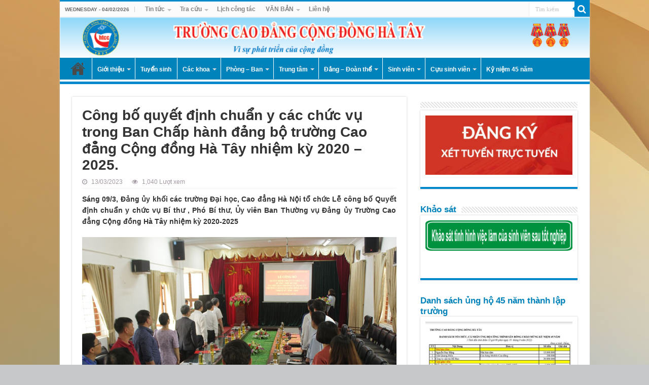

--- FILE ---
content_type: text/html; charset=UTF-8
request_url: https://htcc.edu.vn/quyet-dinh-chuan-y-cac-chuc-vu-ban-chap-hanh-dang-bo-2020-2025/
body_size: 16288
content:
<!DOCTYPE html>
<html lang="en-US" prefix="og: http://ogp.me/ns#">
<head>
<meta charset="UTF-8" />
<link rel="profile" href="http://gmpg.org/xfn/11" />
<link rel="pingback" href="" />
<title>Công bố quyết định chuẩn y các chức vụ trong Ban Chấp hành đảng bộ trường Cao đẳng Cộng đồng Hà Tây nhiệm kỳ 2020 &#8211; 2025. &#8211; Trường Cao đẳng Cộng đồng Hà Tây</title>
<meta name='robots' content='max-image-preview:large' />
<link rel='dns-prefetch' href='//fonts.googleapis.com' />
<link rel="alternate" type="application/rss+xml" title="Trường Cao đẳng Cộng đồng Hà Tây &raquo; Feed" href="https://htcc.edu.vn/feed/" />
<link rel="alternate" type="application/rss+xml" title="Trường Cao đẳng Cộng đồng Hà Tây &raquo; Comments Feed" href="https://htcc.edu.vn/comments/feed/" />
<link rel="alternate" type="application/rss+xml" title="Trường Cao đẳng Cộng đồng Hà Tây &raquo; Công bố quyết định chuẩn y các chức vụ trong Ban Chấp hành đảng bộ trường Cao đẳng Cộng đồng Hà Tây nhiệm kỳ 2020 &#8211; 2025. Comments Feed" href="https://htcc.edu.vn/quyet-dinh-chuan-y-cac-chuc-vu-ban-chap-hanh-dang-bo-2020-2025/feed/" />
<script type="text/javascript">
/* <![CDATA[ */
window._wpemojiSettings = {"baseUrl":"https:\/\/s.w.org\/images\/core\/emoji\/15.0.3\/72x72\/","ext":".png","svgUrl":"https:\/\/s.w.org\/images\/core\/emoji\/15.0.3\/svg\/","svgExt":".svg","source":{"concatemoji":"https:\/\/htcc.edu.vn\/wp-includes\/js\/wp-emoji-release.min.js"}};
/*! This file is auto-generated */
!function(i,n){var o,s,e;function c(e){try{var t={supportTests:e,timestamp:(new Date).valueOf()};sessionStorage.setItem(o,JSON.stringify(t))}catch(e){}}function p(e,t,n){e.clearRect(0,0,e.canvas.width,e.canvas.height),e.fillText(t,0,0);var t=new Uint32Array(e.getImageData(0,0,e.canvas.width,e.canvas.height).data),r=(e.clearRect(0,0,e.canvas.width,e.canvas.height),e.fillText(n,0,0),new Uint32Array(e.getImageData(0,0,e.canvas.width,e.canvas.height).data));return t.every(function(e,t){return e===r[t]})}function u(e,t,n){switch(t){case"flag":return n(e,"\ud83c\udff3\ufe0f\u200d\u26a7\ufe0f","\ud83c\udff3\ufe0f\u200b\u26a7\ufe0f")?!1:!n(e,"\ud83c\uddfa\ud83c\uddf3","\ud83c\uddfa\u200b\ud83c\uddf3")&&!n(e,"\ud83c\udff4\udb40\udc67\udb40\udc62\udb40\udc65\udb40\udc6e\udb40\udc67\udb40\udc7f","\ud83c\udff4\u200b\udb40\udc67\u200b\udb40\udc62\u200b\udb40\udc65\u200b\udb40\udc6e\u200b\udb40\udc67\u200b\udb40\udc7f");case"emoji":return!n(e,"\ud83d\udc26\u200d\u2b1b","\ud83d\udc26\u200b\u2b1b")}return!1}function f(e,t,n){var r="undefined"!=typeof WorkerGlobalScope&&self instanceof WorkerGlobalScope?new OffscreenCanvas(300,150):i.createElement("canvas"),a=r.getContext("2d",{willReadFrequently:!0}),o=(a.textBaseline="top",a.font="600 32px Arial",{});return e.forEach(function(e){o[e]=t(a,e,n)}),o}function t(e){var t=i.createElement("script");t.src=e,t.defer=!0,i.head.appendChild(t)}"undefined"!=typeof Promise&&(o="wpEmojiSettingsSupports",s=["flag","emoji"],n.supports={everything:!0,everythingExceptFlag:!0},e=new Promise(function(e){i.addEventListener("DOMContentLoaded",e,{once:!0})}),new Promise(function(t){var n=function(){try{var e=JSON.parse(sessionStorage.getItem(o));if("object"==typeof e&&"number"==typeof e.timestamp&&(new Date).valueOf()<e.timestamp+604800&&"object"==typeof e.supportTests)return e.supportTests}catch(e){}return null}();if(!n){if("undefined"!=typeof Worker&&"undefined"!=typeof OffscreenCanvas&&"undefined"!=typeof URL&&URL.createObjectURL&&"undefined"!=typeof Blob)try{var e="postMessage("+f.toString()+"("+[JSON.stringify(s),u.toString(),p.toString()].join(",")+"));",r=new Blob([e],{type:"text/javascript"}),a=new Worker(URL.createObjectURL(r),{name:"wpTestEmojiSupports"});return void(a.onmessage=function(e){c(n=e.data),a.terminate(),t(n)})}catch(e){}c(n=f(s,u,p))}t(n)}).then(function(e){for(var t in e)n.supports[t]=e[t],n.supports.everything=n.supports.everything&&n.supports[t],"flag"!==t&&(n.supports.everythingExceptFlag=n.supports.everythingExceptFlag&&n.supports[t]);n.supports.everythingExceptFlag=n.supports.everythingExceptFlag&&!n.supports.flag,n.DOMReady=!1,n.readyCallback=function(){n.DOMReady=!0}}).then(function(){return e}).then(function(){var e;n.supports.everything||(n.readyCallback(),(e=n.source||{}).concatemoji?t(e.concatemoji):e.wpemoji&&e.twemoji&&(t(e.twemoji),t(e.wpemoji)))}))}((window,document),window._wpemojiSettings);
/* ]]> */
</script>
<style id='wp-emoji-styles-inline-css' type='text/css'>

	img.wp-smiley, img.emoji {
		display: inline !important;
		border: none !important;
		box-shadow: none !important;
		height: 1em !important;
		width: 1em !important;
		margin: 0 0.07em !important;
		vertical-align: -0.1em !important;
		background: none !important;
		padding: 0 !important;
	}
</style>
<link rel='stylesheet' id='wp-block-library-css' href='https://htcc.edu.vn/wp-includes/css/dist/block-library/style.min.css' type='text/css' media='all' />
<style id='classic-theme-styles-inline-css' type='text/css'>
/*! This file is auto-generated */
.wp-block-button__link{color:#fff;background-color:#32373c;border-radius:9999px;box-shadow:none;text-decoration:none;padding:calc(.667em + 2px) calc(1.333em + 2px);font-size:1.125em}.wp-block-file__button{background:#32373c;color:#fff;text-decoration:none}
</style>
<style id='global-styles-inline-css' type='text/css'>
:root{--wp--preset--aspect-ratio--square: 1;--wp--preset--aspect-ratio--4-3: 4/3;--wp--preset--aspect-ratio--3-4: 3/4;--wp--preset--aspect-ratio--3-2: 3/2;--wp--preset--aspect-ratio--2-3: 2/3;--wp--preset--aspect-ratio--16-9: 16/9;--wp--preset--aspect-ratio--9-16: 9/16;--wp--preset--color--black: #000000;--wp--preset--color--cyan-bluish-gray: #abb8c3;--wp--preset--color--white: #ffffff;--wp--preset--color--pale-pink: #f78da7;--wp--preset--color--vivid-red: #cf2e2e;--wp--preset--color--luminous-vivid-orange: #ff6900;--wp--preset--color--luminous-vivid-amber: #fcb900;--wp--preset--color--light-green-cyan: #7bdcb5;--wp--preset--color--vivid-green-cyan: #00d084;--wp--preset--color--pale-cyan-blue: #8ed1fc;--wp--preset--color--vivid-cyan-blue: #0693e3;--wp--preset--color--vivid-purple: #9b51e0;--wp--preset--gradient--vivid-cyan-blue-to-vivid-purple: linear-gradient(135deg,rgba(6,147,227,1) 0%,rgb(155,81,224) 100%);--wp--preset--gradient--light-green-cyan-to-vivid-green-cyan: linear-gradient(135deg,rgb(122,220,180) 0%,rgb(0,208,130) 100%);--wp--preset--gradient--luminous-vivid-amber-to-luminous-vivid-orange: linear-gradient(135deg,rgba(252,185,0,1) 0%,rgba(255,105,0,1) 100%);--wp--preset--gradient--luminous-vivid-orange-to-vivid-red: linear-gradient(135deg,rgba(255,105,0,1) 0%,rgb(207,46,46) 100%);--wp--preset--gradient--very-light-gray-to-cyan-bluish-gray: linear-gradient(135deg,rgb(238,238,238) 0%,rgb(169,184,195) 100%);--wp--preset--gradient--cool-to-warm-spectrum: linear-gradient(135deg,rgb(74,234,220) 0%,rgb(151,120,209) 20%,rgb(207,42,186) 40%,rgb(238,44,130) 60%,rgb(251,105,98) 80%,rgb(254,248,76) 100%);--wp--preset--gradient--blush-light-purple: linear-gradient(135deg,rgb(255,206,236) 0%,rgb(152,150,240) 100%);--wp--preset--gradient--blush-bordeaux: linear-gradient(135deg,rgb(254,205,165) 0%,rgb(254,45,45) 50%,rgb(107,0,62) 100%);--wp--preset--gradient--luminous-dusk: linear-gradient(135deg,rgb(255,203,112) 0%,rgb(199,81,192) 50%,rgb(65,88,208) 100%);--wp--preset--gradient--pale-ocean: linear-gradient(135deg,rgb(255,245,203) 0%,rgb(182,227,212) 50%,rgb(51,167,181) 100%);--wp--preset--gradient--electric-grass: linear-gradient(135deg,rgb(202,248,128) 0%,rgb(113,206,126) 100%);--wp--preset--gradient--midnight: linear-gradient(135deg,rgb(2,3,129) 0%,rgb(40,116,252) 100%);--wp--preset--font-size--small: 13px;--wp--preset--font-size--medium: 20px;--wp--preset--font-size--large: 36px;--wp--preset--font-size--x-large: 42px;--wp--preset--spacing--20: 0.44rem;--wp--preset--spacing--30: 0.67rem;--wp--preset--spacing--40: 1rem;--wp--preset--spacing--50: 1.5rem;--wp--preset--spacing--60: 2.25rem;--wp--preset--spacing--70: 3.38rem;--wp--preset--spacing--80: 5.06rem;--wp--preset--shadow--natural: 6px 6px 9px rgba(0, 0, 0, 0.2);--wp--preset--shadow--deep: 12px 12px 50px rgba(0, 0, 0, 0.4);--wp--preset--shadow--sharp: 6px 6px 0px rgba(0, 0, 0, 0.2);--wp--preset--shadow--outlined: 6px 6px 0px -3px rgba(255, 255, 255, 1), 6px 6px rgba(0, 0, 0, 1);--wp--preset--shadow--crisp: 6px 6px 0px rgba(0, 0, 0, 1);}:where(.is-layout-flex){gap: 0.5em;}:where(.is-layout-grid){gap: 0.5em;}body .is-layout-flex{display: flex;}.is-layout-flex{flex-wrap: wrap;align-items: center;}.is-layout-flex > :is(*, div){margin: 0;}body .is-layout-grid{display: grid;}.is-layout-grid > :is(*, div){margin: 0;}:where(.wp-block-columns.is-layout-flex){gap: 2em;}:where(.wp-block-columns.is-layout-grid){gap: 2em;}:where(.wp-block-post-template.is-layout-flex){gap: 1.25em;}:where(.wp-block-post-template.is-layout-grid){gap: 1.25em;}.has-black-color{color: var(--wp--preset--color--black) !important;}.has-cyan-bluish-gray-color{color: var(--wp--preset--color--cyan-bluish-gray) !important;}.has-white-color{color: var(--wp--preset--color--white) !important;}.has-pale-pink-color{color: var(--wp--preset--color--pale-pink) !important;}.has-vivid-red-color{color: var(--wp--preset--color--vivid-red) !important;}.has-luminous-vivid-orange-color{color: var(--wp--preset--color--luminous-vivid-orange) !important;}.has-luminous-vivid-amber-color{color: var(--wp--preset--color--luminous-vivid-amber) !important;}.has-light-green-cyan-color{color: var(--wp--preset--color--light-green-cyan) !important;}.has-vivid-green-cyan-color{color: var(--wp--preset--color--vivid-green-cyan) !important;}.has-pale-cyan-blue-color{color: var(--wp--preset--color--pale-cyan-blue) !important;}.has-vivid-cyan-blue-color{color: var(--wp--preset--color--vivid-cyan-blue) !important;}.has-vivid-purple-color{color: var(--wp--preset--color--vivid-purple) !important;}.has-black-background-color{background-color: var(--wp--preset--color--black) !important;}.has-cyan-bluish-gray-background-color{background-color: var(--wp--preset--color--cyan-bluish-gray) !important;}.has-white-background-color{background-color: var(--wp--preset--color--white) !important;}.has-pale-pink-background-color{background-color: var(--wp--preset--color--pale-pink) !important;}.has-vivid-red-background-color{background-color: var(--wp--preset--color--vivid-red) !important;}.has-luminous-vivid-orange-background-color{background-color: var(--wp--preset--color--luminous-vivid-orange) !important;}.has-luminous-vivid-amber-background-color{background-color: var(--wp--preset--color--luminous-vivid-amber) !important;}.has-light-green-cyan-background-color{background-color: var(--wp--preset--color--light-green-cyan) !important;}.has-vivid-green-cyan-background-color{background-color: var(--wp--preset--color--vivid-green-cyan) !important;}.has-pale-cyan-blue-background-color{background-color: var(--wp--preset--color--pale-cyan-blue) !important;}.has-vivid-cyan-blue-background-color{background-color: var(--wp--preset--color--vivid-cyan-blue) !important;}.has-vivid-purple-background-color{background-color: var(--wp--preset--color--vivid-purple) !important;}.has-black-border-color{border-color: var(--wp--preset--color--black) !important;}.has-cyan-bluish-gray-border-color{border-color: var(--wp--preset--color--cyan-bluish-gray) !important;}.has-white-border-color{border-color: var(--wp--preset--color--white) !important;}.has-pale-pink-border-color{border-color: var(--wp--preset--color--pale-pink) !important;}.has-vivid-red-border-color{border-color: var(--wp--preset--color--vivid-red) !important;}.has-luminous-vivid-orange-border-color{border-color: var(--wp--preset--color--luminous-vivid-orange) !important;}.has-luminous-vivid-amber-border-color{border-color: var(--wp--preset--color--luminous-vivid-amber) !important;}.has-light-green-cyan-border-color{border-color: var(--wp--preset--color--light-green-cyan) !important;}.has-vivid-green-cyan-border-color{border-color: var(--wp--preset--color--vivid-green-cyan) !important;}.has-pale-cyan-blue-border-color{border-color: var(--wp--preset--color--pale-cyan-blue) !important;}.has-vivid-cyan-blue-border-color{border-color: var(--wp--preset--color--vivid-cyan-blue) !important;}.has-vivid-purple-border-color{border-color: var(--wp--preset--color--vivid-purple) !important;}.has-vivid-cyan-blue-to-vivid-purple-gradient-background{background: var(--wp--preset--gradient--vivid-cyan-blue-to-vivid-purple) !important;}.has-light-green-cyan-to-vivid-green-cyan-gradient-background{background: var(--wp--preset--gradient--light-green-cyan-to-vivid-green-cyan) !important;}.has-luminous-vivid-amber-to-luminous-vivid-orange-gradient-background{background: var(--wp--preset--gradient--luminous-vivid-amber-to-luminous-vivid-orange) !important;}.has-luminous-vivid-orange-to-vivid-red-gradient-background{background: var(--wp--preset--gradient--luminous-vivid-orange-to-vivid-red) !important;}.has-very-light-gray-to-cyan-bluish-gray-gradient-background{background: var(--wp--preset--gradient--very-light-gray-to-cyan-bluish-gray) !important;}.has-cool-to-warm-spectrum-gradient-background{background: var(--wp--preset--gradient--cool-to-warm-spectrum) !important;}.has-blush-light-purple-gradient-background{background: var(--wp--preset--gradient--blush-light-purple) !important;}.has-blush-bordeaux-gradient-background{background: var(--wp--preset--gradient--blush-bordeaux) !important;}.has-luminous-dusk-gradient-background{background: var(--wp--preset--gradient--luminous-dusk) !important;}.has-pale-ocean-gradient-background{background: var(--wp--preset--gradient--pale-ocean) !important;}.has-electric-grass-gradient-background{background: var(--wp--preset--gradient--electric-grass) !important;}.has-midnight-gradient-background{background: var(--wp--preset--gradient--midnight) !important;}.has-small-font-size{font-size: var(--wp--preset--font-size--small) !important;}.has-medium-font-size{font-size: var(--wp--preset--font-size--medium) !important;}.has-large-font-size{font-size: var(--wp--preset--font-size--large) !important;}.has-x-large-font-size{font-size: var(--wp--preset--font-size--x-large) !important;}
:where(.wp-block-post-template.is-layout-flex){gap: 1.25em;}:where(.wp-block-post-template.is-layout-grid){gap: 1.25em;}
:where(.wp-block-columns.is-layout-flex){gap: 2em;}:where(.wp-block-columns.is-layout-grid){gap: 2em;}
:root :where(.wp-block-pullquote){font-size: 1.5em;line-height: 1.6;}
</style>
<link rel='stylesheet' id='contact-form-7-css' href='https://htcc.edu.vn/wp-content/plugins/contact-form-7/includes/css/styles.css' type='text/css' media='all' />
<link rel='stylesheet' id='tie-style-css' href='https://htcc.edu.vn/wp-content/themes/sahifa/style.css' type='text/css' media='all' />
<link rel='stylesheet' id='tie-ilightbox-skin-css' href='https://htcc.edu.vn/wp-content/themes/sahifa/css/ilightbox/dark-skin/skin.css' type='text/css' media='all' />
<link rel='stylesheet' id='Droid+Sans-css' href='https://fonts.googleapis.com/css?family=Droid+Sans%3Aregular%2C700' type='text/css' media='all' />
<script type="text/javascript" src="https://htcc.edu.vn/wp-includes/js/jquery/jquery.min.js" id="jquery-core-js"></script>
<script type="text/javascript" src="https://htcc.edu.vn/wp-includes/js/jquery/jquery-migrate.min.js" id="jquery-migrate-js"></script>
<link rel="https://api.w.org/" href="https://htcc.edu.vn/wp-json/" /><link rel="alternate" title="JSON" type="application/json" href="https://htcc.edu.vn/wp-json/wp/v2/posts/7146" /><link rel="EditURI" type="application/rsd+xml" title="RSD" href="https://htcc.edu.vn/xmlrpc.php?rsd" />
<meta name="generator" content="WordPress 6.6.4" />
<link rel="canonical" href="https://htcc.edu.vn/quyet-dinh-chuan-y-cac-chuc-vu-ban-chap-hanh-dang-bo-2020-2025/" />
<link rel='shortlink' href='https://htcc.edu.vn/?p=7146' />
<link rel="alternate" title="oEmbed (JSON)" type="application/json+oembed" href="https://htcc.edu.vn/wp-json/oembed/1.0/embed?url=https%3A%2F%2Fhtcc.edu.vn%2Fquyet-dinh-chuan-y-cac-chuc-vu-ban-chap-hanh-dang-bo-2020-2025%2F" />
<link rel="alternate" title="oEmbed (XML)" type="text/xml+oembed" href="https://htcc.edu.vn/wp-json/oembed/1.0/embed?url=https%3A%2F%2Fhtcc.edu.vn%2Fquyet-dinh-chuan-y-cac-chuc-vu-ban-chap-hanh-dang-bo-2020-2025%2F&#038;format=xml" />

<link rel="stylesheet" href="https://htcc.edu.vn/wp-content/plugins/count-per-day/counter.css" type="text/css" />
<link rel="shortcut icon" href="http://htcc.edu.vn/wp-content/uploads/2017/03/logotruong2.png" title="Favicon" />
<!--[if IE]>
<script type="text/javascript">jQuery(document).ready(function (){ jQuery(".menu-item").has("ul").children("a").attr("aria-haspopup", "true");});</script>
<![endif]-->
<!--[if lt IE 9]>
<script src="https://htcc.edu.vn/wp-content/themes/sahifa/js/html5.js"></script>
<script src="https://htcc.edu.vn/wp-content/themes/sahifa/js/selectivizr-min.js"></script>
<![endif]-->
<!--[if IE 9]>
<link rel="stylesheet" type="text/css" media="all" href="https://htcc.edu.vn/wp-content/themes/sahifa/css/ie9.css" />
<![endif]-->
<!--[if IE 8]>
<link rel="stylesheet" type="text/css" media="all" href="https://htcc.edu.vn/wp-content/themes/sahifa/css/ie8.css" />
<![endif]-->
<!--[if IE 7]>
<link rel="stylesheet" type="text/css" media="all" href="https://htcc.edu.vn/wp-content/themes/sahifa/css/ie7.css" />
<![endif]-->


<meta name="viewport" content="width=device-width, initial-scale=1.0" />
<link rel="apple-touch-icon-precomposed" href="http://htcc.edu.vn/wp-content/uploads/2017/03/logotruong2.png" />



<style type="text/css" media="screen">

body{
	font-family: Tahoma, Geneva, sans-serif;
	font-size : 14px;
}

.logo h1 a, .logo h2 a{
	font-family: Tahoma, Geneva, sans-serif;
}

.logo span{
	font-family: Tahoma, Geneva, sans-serif;
}

.top-nav, .top-nav ul li a {
	font-family: Tahoma, Geneva, sans-serif;
	font-weight: bold;
}

#main-nav, #main-nav ul li a{
	font-family: Tahoma, Geneva, sans-serif;
	color :#ffffff;
	font-size : 12px;
	font-weight: bold;
}

.breaking-news span.breaking-news-title{
	font-family: Tahoma, Geneva, sans-serif;
}

.page-title{
	font-family: Tahoma, Geneva, sans-serif;
}

.post-title{
	font-family: Tahoma, Geneva, sans-serif;
	font-weight: bold;
}

h2.post-box-title, h2.post-box-title a{
	font-family: Tahoma, Geneva, sans-serif;
}

h3.post-box-title, h3.post-box-title a{
	font-family: Tahoma, Geneva, sans-serif;
}

p.post-meta, p.post-meta a{
	font-family: Tahoma, Geneva, sans-serif;
	color :#a399a3;
}

body.single .entry, body.page .entry{
	font-family: Tahoma, Geneva, sans-serif;
}

blockquote p{
	font-family: Tahoma, Geneva, sans-serif;
}

.widget-top h4, .widget-top h4 a{
	font-family: Tahoma, Geneva, sans-serif;
	color :#0083bb;
	font-size : 17px;
	font-weight: 600;
	font-style: normal;
}

.footer-widget-top h4, .footer-widget-top h4 a{
	font-family: Tahoma, Geneva, sans-serif;
	color :#0083bb;
	font-size : 17px;
	font-weight: 600;
	font-style: normal;
}

#featured-posts .featured-title h2 a{
	font-family: Tahoma, Geneva, sans-serif;
}

.ei-title h2, .slider-caption h2 a, .content .slider-caption h2 a, .slider-caption h2, .content .slider-caption h2, .content .ei-title h2{
	font-family: Tahoma, Geneva, sans-serif;
}

.cat-box-title h2, .cat-box-title h2 a, .block-head h3, #respond h3, #comments-title, h2.review-box-header, .woocommerce-tabs .entry-content h2, .woocommerce .related.products h2, .entry .woocommerce h2, .woocommerce-billing-fields h3, .woocommerce-shipping-fields h3, #order_review_heading, #bbpress-forums fieldset.bbp-form legend, #buddypress .item-body h4, #buddypress #item-body h4{
	font-family: Tahoma, Geneva, sans-serif;
	color :#0083bb;
	font-size : 17px;
	font-weight: 600;
	font-style: normal;
}


::-moz-selection { background: #eb1eeb;}
::selection { background: #eb1eeb; }
#main-nav,
.cat-box-content,
#sidebar .widget-container,
.post-listing,
#commentform {
	border-bottom-color: #08c;
}

.search-block .search-button,
#topcontrol,
#main-nav ul li.current-menu-item a,
#main-nav ul li.current-menu-item a:hover,
#main-nav ul li.current_page_parent a,
#main-nav ul li.current_page_parent a:hover,
#main-nav ul li.current-menu-parent a,
#main-nav ul li.current-menu-parent a:hover,
#main-nav ul li.current-page-ancestor a,
#main-nav ul li.current-page-ancestor a:hover,
.pagination span.current,
.share-post span.share-text,
.flex-control-paging li a.flex-active,
.ei-slider-thumbs li.ei-slider-element,
.review-percentage .review-item span span,
.review-final-score,
.button,
a.button,
a.more-link,
#main-content input[type="submit"],
.form-submit #submit,
#login-form .login-button,
.widget-feedburner .feedburner-subscribe,
input[type="submit"],
#buddypress button,
#buddypress a.button,
#buddypress input[type=submit],
#buddypress input[type=reset],
#buddypress ul.button-nav li a,
#buddypress div.generic-button a,
#buddypress .comment-reply-link,
#buddypress div.item-list-tabs ul li a span,
#buddypress div.item-list-tabs ul li.selected a,
#buddypress div.item-list-tabs ul li.current a,
#buddypress #members-directory-form div.item-list-tabs ul li.selected span,
#members-list-options a.selected,
#groups-list-options a.selected,
body.dark-skin #buddypress div.item-list-tabs ul li a span,
body.dark-skin #buddypress div.item-list-tabs ul li.selected a,
body.dark-skin #buddypress div.item-list-tabs ul li.current a,
body.dark-skin #members-list-options a.selected,
body.dark-skin #groups-list-options a.selected,
.search-block-large .search-button,
#featured-posts .flex-next:hover,
#featured-posts .flex-prev:hover,
a.tie-cart span.shooping-count,
.woocommerce span.onsale,
.woocommerce-page span.onsale ,
.woocommerce .widget_price_filter .ui-slider .ui-slider-handle,
.woocommerce-page .widget_price_filter .ui-slider .ui-slider-handle,
#check-also-close,
a.post-slideshow-next,
a.post-slideshow-prev,
.widget_price_filter .ui-slider .ui-slider-handle,
.quantity .minus:hover,
.quantity .plus:hover,
.mejs-container .mejs-controls .mejs-time-rail .mejs-time-current,
#reading-position-indicator  {
	background-color:#08c;
}

::-webkit-scrollbar-thumb{
	background-color:#08c !important;
}

#theme-footer,
#theme-header,
.top-nav ul li.current-menu-item:before,
#main-nav .menu-sub-content ,
#main-nav ul ul,
#check-also-box {
	border-top-color: #08c;
}

.search-block:after {
	border-right-color:#08c;
}

body.rtl .search-block:after {
	border-left-color:#08c;
}

#main-nav ul > li.menu-item-has-children:hover > a:after,
#main-nav ul > li.mega-menu:hover > a:after {
	border-color:transparent transparent #08c;
}

.widget.timeline-posts li a:hover,
.widget.timeline-posts li a:hover span.tie-date {
	color: #08c;
}

.widget.timeline-posts li a:hover span.tie-date:before {
	background: #08c;
	border-color: #08c;
}

#order_review,
#order_review_heading {
	border-color: #08c;
}


body{
	background-color:#c7c8c9 !important; 
	background-image: url('http://htcc.edu.vn/wp-content/uploads/2017/05/galaxy-j7-prime-wallpaper.jpg') !important; 
			}
	#main-nav {
	background: #0083bb;
	box-shadow: inset -1px -5px 0px -1px #ffffff;
}

#main-nav ul ul, #main-nav ul li.mega-menu .mega-menu-block { background-color:#59b0ea !important;}

#main-nav ul li {
	border-color: #0083bb;
}

#main-nav ul ul li, #main-nav ul ul li:first-child {
	border-top-color: #0083bb;
}

#main-nav ul li .mega-menu-block ul.sub-menu {
	border-bottom-color: #0083bb;
}

#main-nav ul li a {
	border-left-color: #ffffff;
}

#main-nav ul ul li, #main-nav ul ul li:first-child {
	border-bottom-color: #ffffff;
}

</style>

<link rel="icon" href="https://htcc.edu.vn/wp-content/uploads/2017/03/cropped-logotruong2-32x32.png" sizes="32x32" />
<link rel="icon" href="https://htcc.edu.vn/wp-content/uploads/2017/03/cropped-logotruong2-192x192.png" sizes="192x192" />
<link rel="apple-touch-icon" href="https://htcc.edu.vn/wp-content/uploads/2017/03/cropped-logotruong2-180x180.png" />
<meta name="msapplication-TileImage" content="https://htcc.edu.vn/wp-content/uploads/2017/03/cropped-logotruong2-270x270.png" />
</head>

<body id="top" class="post-template-default single single-post postid-7146 single-format-standard lazy-enabled">

<div class="wrapper-outer">

	<div class="background-cover"></div>

	<aside id="slide-out">

			<div class="search-mobile">
			<form method="get" id="searchform-mobile" action="https://htcc.edu.vn/">
				<button class="search-button" type="submit" value="Tìm kiếm"><i class="fa fa-search"></i></button>
				<input type="text" id="s-mobile" name="s" title="Tìm kiếm" value="Tìm kiếm" onfocus="if (this.value == 'Tìm kiếm') {this.value = '';}" onblur="if (this.value == '') {this.value = 'Tìm kiếm';}"  />
			</form>
		</div><!-- .search-mobile /-->
	
	
		<div id="mobile-menu" ></div>
	</aside><!-- #slide-out /-->

		<div id="wrapper" class="boxed-all">
		<div class="inner-wrapper">

		<header id="theme-header" class="theme-header full-logo">
						<div id="top-nav" class="top-nav">
				<div class="container">

							<span class="today-date">Wednesday - 04/02/2026</span>
				<div class="top-menu"><ul id="menu-menu-phu" class="menu"><li id="menu-item-2601" class="menu-item menu-item-type-custom menu-item-object-custom menu-item-has-children menu-item-2601"><a href="http://htcc.edu.vn/category/tintucsukien/">Tin tức</a>
<ul class="sub-menu">
	<li id="menu-item-23" class="menu-item menu-item-type-taxonomy menu-item-object-category current-post-ancestor current-menu-parent current-post-parent menu-item-23"><a href="https://htcc.edu.vn/category/tintucsukien/">Tin tức &#8211; Sự kiện</a></li>
	<li id="menu-item-2602" class="menu-item menu-item-type-taxonomy menu-item-object-category menu-item-2602"><a href="https://htcc.edu.vn/category/nguoitotviectot/">Người tốt việc tốt</a></li>
</ul>
</li>
<li id="menu-item-24" class="menu-item menu-item-type-taxonomy menu-item-object-category menu-item-has-children menu-item-24"><a href="https://htcc.edu.vn/category/tracuu/">Tra cứu</a>
<ul class="sub-menu">
	<li id="menu-item-1042" class="menu-item menu-item-type-taxonomy menu-item-object-category menu-item-1042"><a href="https://htcc.edu.vn/category/tracuu/van-bang-chung-chi/">Văn bằng &#8211; Chứng chỉ</a></li>
	<li id="menu-item-1043" class="menu-item menu-item-type-taxonomy menu-item-object-category menu-item-1043"><a href="https://htcc.edu.vn/category/tracuu/ba-cong-khai/">Ba công khai</a></li>
</ul>
</li>
<li id="menu-item-97" class="menu-item menu-item-type-taxonomy menu-item-object-category menu-item-97"><a href="https://htcc.edu.vn/category/phongban/phong_tchc/lichcongtac_phongtchc/">Lịch công tác</a></li>
<li id="menu-item-1185" class="menu-item menu-item-type-taxonomy menu-item-object-category menu-item-has-children menu-item-1185"><a href="https://htcc.edu.vn/category/vanban/">VĂN BẢN</a>
<ul class="sub-menu">
	<li id="menu-item-1186" class="menu-item menu-item-type-taxonomy menu-item-object-category menu-item-1186"><a href="https://htcc.edu.vn/category/vanban/vanbanngoai/">Văn bản nhà nước</a></li>
	<li id="menu-item-1187" class="menu-item menu-item-type-taxonomy menu-item-object-category menu-item-1187"><a href="https://htcc.edu.vn/category/vanban/vanbanchung/">Văn bản nội bộ</a></li>
	<li id="menu-item-3936" class="menu-item menu-item-type-taxonomy menu-item-object-category menu-item-3936"><a href="https://htcc.edu.vn/category/vanban/cac-van-ban-dao-tao-chuyen-tiep/">Các văn bản đào tạo chuyển tiếp</a></li>
</ul>
</li>
<li id="menu-item-538" class="menu-item menu-item-type-post_type menu-item-object-page menu-item-538"><a href="https://htcc.edu.vn/lien-he/">Liên hệ</a></li>
</ul></div>
						<div class="search-block">
						<form method="get" id="searchform-header" action="https://htcc.edu.vn/">
							<button class="search-button" type="submit" value="Tìm kiếm"><i class="fa fa-search"></i></button>
							<input class="search-live" type="text" id="s-header" name="s" title="Tìm kiếm" value="Tìm kiếm" onfocus="if (this.value == 'Tìm kiếm') {this.value = '';}" onblur="if (this.value == '') {this.value = 'Tìm kiếm';}"  />
						</form>
					</div><!-- .search-block /-->
	
	
				</div><!-- .container /-->
			</div><!-- .top-menu /-->
			
		<div class="header-content">

					<a id="slide-out-open" class="slide-out-open" href="#"><span></span></a>
		
			<div class="logo">
			<h2>								<a title="Trường Cao đẳng Cộng đồng Hà Tây" href="https://htcc.edu.vn/">
					<img src="http://htcc.edu.vn/wp-content/uploads/2017/03/banner.png" alt="Trường Cao đẳng Cộng đồng Hà Tây"  /><strong>Trường Cao đẳng Cộng đồng Hà Tây Vì sự phát triển của cộng đồng</strong>
				</a>
			</h2>			</div><!-- .logo /-->
						<div class="clear"></div>

		</div>
													<nav id="main-nav" class="fixed-enabled">
				<div class="container">

				
					<div class="main-menu"><ul id="menu-menu-chinh" class="menu"><li id="menu-item-11" class="menu-item menu-item-type-custom menu-item-object-custom menu-item-home menu-item-11"><a href="http://htcc.edu.vn">Home</a></li>
<li id="menu-item-14" class="menu-item menu-item-type-taxonomy menu-item-object-category menu-item-has-children menu-item-14"><a href="https://htcc.edu.vn/category/gioithieu/">Giới thiệu</a>
<ul class="sub-menu menu-sub-content">
	<li id="menu-item-318" class="menu-item menu-item-type-post_type menu-item-object-page menu-item-318"><a href="https://htcc.edu.vn/lich-su-hinh-thanh-va-phat-trien/">Lịch sử hình thành và phát triển</a></li>
	<li id="menu-item-328" class="menu-item menu-item-type-post_type menu-item-object-page menu-item-328"><a href="https://htcc.edu.vn/ban-lanh-dao-nha-truong/">BAN LÃNH ĐẠO NHÀ TRƯỜNG</a></li>
</ul>
</li>
<li id="menu-item-412" class="menu-item menu-item-type-taxonomy menu-item-object-category menu-item-412"><a href="https://htcc.edu.vn/category/phongban/phong_ts/thongbaots_bants/">Tuyển sinh</a></li>
<li id="menu-item-12" class="menu-item menu-item-type-taxonomy menu-item-object-category menu-item-has-children menu-item-12"><a href="https://htcc.edu.vn/category/cackhoa/">Các khoa</a>
<ul class="sub-menu menu-sub-content">
	<li id="menu-item-2949" class="menu-item menu-item-type-post_type menu-item-object-page menu-item-2949"><a href="https://htcc.edu.vn/khoa-ky-thuat-nong-nghiep/">Khoa Kỹ thuật Nông nghiệp</a></li>
	<li id="menu-item-2948" class="menu-item menu-item-type-post_type menu-item-object-page menu-item-2948"><a href="https://htcc.edu.vn/khoa-ky-thuat-cong-nghiep/">Khoa Kỹ thuật Công nghiệp</a></li>
	<li id="menu-item-2947" class="menu-item menu-item-type-post_type menu-item-object-page menu-item-2947"><a href="https://htcc.edu.vn/khoa-kinh-te-quan-tri-kinh-doanh/">Khoa Kinh tế</a></li>
	<li id="menu-item-2946" class="menu-item menu-item-type-post_type menu-item-object-page menu-item-2946"><a href="https://htcc.edu.vn/khoa-khoa-hoc-co-ban/">Khoa Khoa học cơ bản &#8211; Giáo dục thường xuyên</a></li>
</ul>
</li>
<li id="menu-item-15" class="menu-item menu-item-type-taxonomy menu-item-object-category menu-item-has-children menu-item-15"><a href="https://htcc.edu.vn/category/phongban/">Phòng &#8211; Ban</a>
<ul class="sub-menu menu-sub-content">
	<li id="menu-item-5692" class="menu-item menu-item-type-post_type menu-item-object-page menu-item-5692"><a href="https://htcc.edu.vn/phong-quan-ly-dao-tao-cong-tac-hoc-sinh-sinh-vien/">Phòng Quản lý Đào tạo &#8211; Công tác Học sinh, Sinh viên</a></li>
	<li id="menu-item-72" class="menu-item menu-item-type-post_type menu-item-object-page menu-item-72"><a href="https://htcc.edu.vn/phong-to-chuc-hanh-chinh/">Phòng Tổ chức – Hành chính</a></li>
	<li id="menu-item-73" class="menu-item menu-item-type-post_type menu-item-object-page menu-item-73"><a href="https://htcc.edu.vn/phong-ke-toan-tai-chinh/">Phòng Kế toán – Tài chính</a></li>
	<li id="menu-item-74" class="menu-item menu-item-type-post_type menu-item-object-page menu-item-74"><a href="https://htcc.edu.vn/phong-quan-tri-vat-tu/">Phòng Đảm bảo cơ sở vật chất</a></li>
	<li id="menu-item-76" class="menu-item menu-item-type-post_type menu-item-object-page menu-item-76"><a href="https://htcc.edu.vn/phong-khao-thi-va-kiem-dinh-chat-luong-giao-duc/">Phòng Đảm bảo chất lượng giáo dục và Quản lý khoa học</a></li>
</ul>
</li>
<li id="menu-item-17" class="menu-item menu-item-type-taxonomy menu-item-object-category menu-item-has-children menu-item-17"><a href="https://htcc.edu.vn/category/trungtam/">Trung tâm</a>
<ul class="sub-menu menu-sub-content">
	<li id="menu-item-96" class="menu-item menu-item-type-post_type menu-item-object-page menu-item-96"><a href="https://htcc.edu.vn/trung-tam-tu-van-ho-tro-dao-tao-va-lien-ket-doanh-nghiep/">Trung tâm Đào tạo theo nhu cầu xã hội và Hợp tác doanh nghiệp</a></li>
	<li id="menu-item-95" class="menu-item menu-item-type-post_type menu-item-object-page menu-item-95"><a href="https://htcc.edu.vn/trung-tam-ung-dung-va-chuyen-giao-cong-nghe/">Trung tâm Ứng dụng và chuyển giao công nghệ</a></li>
</ul>
</li>
<li id="menu-item-20" class="menu-item menu-item-type-taxonomy menu-item-object-category current-post-ancestor menu-item-has-children menu-item-20"><a href="https://htcc.edu.vn/category/doanthe/">Đảng &#8211; Đoàn thể</a>
<ul class="sub-menu menu-sub-content">
	<li id="menu-item-410" class="menu-item menu-item-type-post_type menu-item-object-page menu-item-410"><a href="https://htcc.edu.vn/dang-bo/">Đảng bộ</a></li>
	<li id="menu-item-93" class="menu-item menu-item-type-post_type menu-item-object-page menu-item-93"><a href="https://htcc.edu.vn/cong-doan/">Công đoàn</a></li>
	<li id="menu-item-92" class="menu-item menu-item-type-post_type menu-item-object-page menu-item-92"><a href="https://htcc.edu.vn/doan-thanh-nien/">Đoàn Thanh niên</a></li>
	<li id="menu-item-91" class="menu-item menu-item-type-post_type menu-item-object-page menu-item-91"><a href="https://htcc.edu.vn/hoi-sinh-vien/">Hội sinh viên</a></li>
</ul>
</li>
<li id="menu-item-16" class="menu-item menu-item-type-taxonomy menu-item-object-category menu-item-has-children menu-item-16"><a href="https://htcc.edu.vn/category/sinhvien/">Sinh viên</a>
<ul class="sub-menu menu-sub-content">
	<li id="menu-item-99" class="menu-item menu-item-type-taxonomy menu-item-object-category menu-item-99"><a href="https://htcc.edu.vn/category/sinhvien/tintuc_sv/">Tin tức sinh viên</a></li>
	<li id="menu-item-98" class="menu-item menu-item-type-taxonomy menu-item-object-category menu-item-98"><a href="https://htcc.edu.vn/category/sinhvien/tkb_sinhvien/">Lịch học</a></li>
	<li id="menu-item-209" class="menu-item menu-item-type-taxonomy menu-item-object-category menu-item-209"><a href="https://htcc.edu.vn/category/sinhvien/tinvieclam/">Thông tin việc làm</a></li>
	<li id="menu-item-100" class="menu-item menu-item-type-taxonomy menu-item-object-category menu-item-100"><a href="https://htcc.edu.vn/category/sinhvien/tradiem_sinhvien/">Kết quả học tập</a></li>
	<li id="menu-item-104" class="menu-item menu-item-type-taxonomy menu-item-object-category menu-item-104"><a href="https://htcc.edu.vn/category/sinhvien/vanban_sinhvien/">Văn bản sinh viên</a></li>
</ul>
</li>
<li id="menu-item-103" class="menu-item menu-item-type-taxonomy menu-item-object-category menu-item-has-children menu-item-103"><a href="https://htcc.edu.vn/category/cuussv_sinhvien/">Cựu sinh viên</a>
<ul class="sub-menu menu-sub-content">
	<li id="menu-item-1184" class="menu-item menu-item-type-taxonomy menu-item-object-category menu-item-1184"><a href="https://htcc.edu.vn/category/cuussv_sinhvien/tincuusv/">Tin tức Cựu sinh viên</a></li>
	<li id="menu-item-106" class="menu-item menu-item-type-taxonomy menu-item-object-category menu-item-106"><a href="https://htcc.edu.vn/category/cuussv_sinhvien/thongdiepht/">Thông điệp của Hiệu trưởng</a></li>
	<li id="menu-item-101" class="menu-item menu-item-type-taxonomy menu-item-object-category menu-item-101"><a href="https://htcc.edu.vn/category/cuussv_sinhvien/cauchuyencsv/">Câu chuyện về Cựu sinh viên</a></li>
	<li id="menu-item-102" class="menu-item menu-item-type-taxonomy menu-item-object-category menu-item-102"><a href="https://htcc.edu.vn/category/cuussv_sinhvien/cuusv_tieubieu/">Cựu sinh viên tiêu biểu</a></li>
	<li id="menu-item-105" class="menu-item menu-item-type-taxonomy menu-item-object-category menu-item-105"><a href="https://htcc.edu.vn/category/cuussv_sinhvien/dangkycuusv/">Đăng ký thông tin cá nhân</a></li>
</ul>
</li>
<li id="menu-item-332" class="menu-item menu-item-type-post_type menu-item-object-page menu-item-332"><a href="https://htcc.edu.vn/ky-niem-40-nam/">Kỷ niệm 45 năm</a></li>
</ul></div>					
					
				</div>
			</nav><!-- .main-nav /-->
					</header><!-- #header /-->

	
	
	<div id="main-content" class="container">
	
	
	
	
	
	<div class="content">

		
		
		

		
		<article class="post-listing post-7146 post type-post status-publish format-standard has-post-thumbnail  category-tintucsukien category-tintuc_dang category-uncategorized" id="the-post">
			
			<div class="post-inner">

							<h1 class="name post-title entry-title"><span itemprop="name">Công bố quyết định chuẩn y các chức vụ trong Ban Chấp hành đảng bộ trường Cao đẳng Cộng đồng Hà Tây nhiệm kỳ 2020 &#8211; 2025.</span></h1>

						
<p class="post-meta">
	
		
	<span class="tie-date"><i class="fa fa-clock-o"></i>13/03/2023</span>	
	
<span class="post-views"><i class="fa fa-eye"></i>1,040 Lượt xem</span> </p>
<div class="clear"></div>
			
				<div class="entry">
					
					
					<p style="text-align: justify;"><strong>Sáng 09/3, Đảng ủy khối các trường Đại học, Cao đẳng Hà Nội tổ chức Lễ công bố Quyết định chuẩn y chức vụ Bí thư , Phó Bí thư, Ủy viên Ban Thường vụ Đảng ủy Trường Cao đẳng Cộng đồng Hà Tây nhiệm kỳ 2020-2025</strong></p>
<p style="text-align: justify;"><img fetchpriority="high" decoding="async" class="aligncenter size-full wp-image-7148" src="https://htcc.edu.vn/wp-content/uploads/2023/03/chuany1.jpg" alt="Quang cảnh buổi lễ" width="620" height="413" srcset="https://htcc.edu.vn/wp-content/uploads/2023/03/chuany1.jpg 620w, https://htcc.edu.vn/wp-content/uploads/2023/03/chuany1-300x200.jpg 300w" sizes="(max-width: 620px) 100vw, 620px" /></p>
<p style="text-align: justify;">Tham dự buổi lễ, về phía Đảng ủy khối các trường Đại học, Cao đẳng Hà Nội có đồng chí Nguyễn Thanh Sơn – Thành ủy viên – Bí thư Đảng ủy khối; đồng chí Nguyễn Đức Hiến – Chánh Văn phòng Đảng ủy khối; đồng chí Nguyễn Tiến Hòa – Phó trưởng Ban tổ chức Đảng ủy khối.</p>
<p style="text-align: justify;">Buổi lễ còn có sự hiện diện của TS Nguyễn Ngọc Xuân &#8211; Nguyên Bí thư Đảng ủy, nguyên Hiệu trưởng Nhà trường.</p>
<p style="text-align: justify;">Về phía Trường Cao đẳng Cộng đồng Hà Tây có đồng chí Nguyễn Doãn Tiến, Phó Bí thư Đảng ủy, Phó Hiệu trưởng; đồng chí Hoàng Đức Huế, UVBT, Phó Hiệu trưởng phụ trách cùng các đồng chí trong Đảng ủy, Chi ủy các Chi bộ, lãnh đạo các đơn vị trong trường, Ban chấp hành các đoàn thể…</p>
<figure id="attachment_7149" aria-describedby="caption-attachment-7149" style="width: 620px" class="wp-caption aligncenter"><img decoding="async" class="size-full wp-image-7149" src="https://htcc.edu.vn/wp-content/uploads/2023/03/chuany2.jpg" alt="" width="620" height="413" srcset="https://htcc.edu.vn/wp-content/uploads/2023/03/chuany2.jpg 620w, https://htcc.edu.vn/wp-content/uploads/2023/03/chuany2-300x200.jpg 300w" sizes="(max-width: 620px) 100vw, 620px" /><figcaption id="caption-attachment-7149" class="wp-caption-text">Đồng chí Nguyễn Tiến Hòa, Phó trưởng ban Tổ chức Đảng ủy Khối công bố các Quyết định chuẩn y</figcaption></figure> <figure id="attachment_7150" aria-describedby="caption-attachment-7150" style="width: 620px" class="wp-caption aligncenter"><img decoding="async" class="size-full wp-image-7150" src="https://htcc.edu.vn/wp-content/uploads/2023/03/chuany3.jpg" alt="" width="620" height="413" srcset="https://htcc.edu.vn/wp-content/uploads/2023/03/chuany3.jpg 620w, https://htcc.edu.vn/wp-content/uploads/2023/03/chuany3-300x200.jpg 300w" sizes="(max-width: 620px) 100vw, 620px" /><figcaption id="caption-attachment-7150" class="wp-caption-text">Đồng chí Nguyễn Thanh Sơn, Thành ủy viên- Bí thư Đảng ủy Khối trao quyết định chuẩn y chức vụ Bí Đảng ủy cho đồng chí Nguyễn Doãn Tiến.</figcaption></figure> <figure id="attachment_7151" aria-describedby="caption-attachment-7151" style="width: 620px" class="wp-caption aligncenter"><img loading="lazy" decoding="async" class="size-full wp-image-7151" src="https://htcc.edu.vn/wp-content/uploads/2023/03/chuany4.jpg" alt="" width="620" height="413" srcset="https://htcc.edu.vn/wp-content/uploads/2023/03/chuany4.jpg 620w, https://htcc.edu.vn/wp-content/uploads/2023/03/chuany4-300x200.jpg 300w" sizes="(max-width: 620px) 100vw, 620px" /><figcaption id="caption-attachment-7151" class="wp-caption-text">Đồng chí Nguyễn Thanh Sơn, Thành ủy viên- Bí thư Đảng ủy Khối trao quyết định chuẩn y chức vụ Phó Bí Đảng ủy cho đồng chí Hoàng Đức Huế.</figcaption></figure> <figure id="attachment_7152" aria-describedby="caption-attachment-7152" style="width: 620px" class="wp-caption aligncenter"><img loading="lazy" decoding="async" class="size-full wp-image-7152" src="https://htcc.edu.vn/wp-content/uploads/2023/03/chuany5.jpg" alt="" width="620" height="413" srcset="https://htcc.edu.vn/wp-content/uploads/2023/03/chuany5.jpg 620w, https://htcc.edu.vn/wp-content/uploads/2023/03/chuany5-300x200.jpg 300w" sizes="(max-width: 620px) 100vw, 620px" /><figcaption id="caption-attachment-7152" class="wp-caption-text">Đồng chí Nguyễn Thanh Sơn, Thành ủy viên- Bí thư Đảng ủy Khối trao quyết định chuẩn y chức vụ Ủy viên Ban thường vụ Đảng ủy cho đồng chí Đỗ Xuân Bình.</figcaption></figure> <figure id="attachment_7153" aria-describedby="caption-attachment-7153" style="width: 620px" class="wp-caption aligncenter"><img loading="lazy" decoding="async" class="size-full wp-image-7153" src="https://htcc.edu.vn/wp-content/uploads/2023/03/chuany6.jpg" alt="" width="620" height="413" srcset="https://htcc.edu.vn/wp-content/uploads/2023/03/chuany6.jpg 620w, https://htcc.edu.vn/wp-content/uploads/2023/03/chuany6-300x200.jpg 300w" sizes="(max-width: 620px) 100vw, 620px" /><figcaption id="caption-attachment-7153" class="wp-caption-text">Đồng chí Nguyễn Thanh Sơn, Thành ủy viên- Bí thư Đảng ủy Khối tặng hoa chức mừng các đồng chí mới được bổ nhiệm.</figcaption></figure>
<p style="text-align: justify;">Phát biểu tại buổi lễ, đồng chí Nguyễn Thanh Sơn, Thành ủy viên &#8211; Bí thư Đảng ủy khối các trường Đại học, Cao đẳng Hà Nội đánh giá cao quá trình chuẩn bị nhân sự và bày tỏ tin tưởng vào năng lực của các đồng chí mới được bổ nhiệm. Mong muốn tập thể lãnh đạo đảng bộ tiếp tục phát huy tinh thần đoàn kết, sáng tạo, tiếp tục đưa nhà trường vượt qua khó khăn, thách thức để ngày càng phát triển hơn.</p>
<p style="text-align: justify;">Nhân dịp này, Bí thư Đảng ủy khối các trường Đại học, Cao đẳng Hà Nội cũng gửi lời tri ân tới TS Nguyễn Ngọc Xuân &#8211; Nguyên Bí thư Đảng ủy, nguyên Hiệu trưởng nhà trường vì những đóng góp trong công tác xây dựng Đảng nhiều năm qua.</p>
<figure id="attachment_7154" aria-describedby="caption-attachment-7154" style="width: 620px" class="wp-caption aligncenter"><img loading="lazy" decoding="async" class="size-full wp-image-7154" src="https://htcc.edu.vn/wp-content/uploads/2023/03/chuany7.jpg" alt="" width="620" height="502" srcset="https://htcc.edu.vn/wp-content/uploads/2023/03/chuany7.jpg 620w, https://htcc.edu.vn/wp-content/uploads/2023/03/chuany7-300x243.jpg 300w" sizes="(max-width: 620px) 100vw, 620px" /><figcaption id="caption-attachment-7154" class="wp-caption-text">Đồng chí Nguyễn Thanh Sơn, Thành ủy viên – Bí thư Đảng ủy khối các trường Đại học, Cao đẳng&nbsp;Hà Nội tặng hoa &nbsp;tri ân những đóng góp của TS Nguyễn Ngọc Xuân</figcaption></figure>
<p style="text-align: justify;">Đại diện cho các đồng chí mới được bổ nhiệm, đồng chí Nguyễn Doãn Tiến, Tân Bí thư Đảng ủy trường nhiệm kỳ 2020 &#8211; 2025 cảm ơn sự quan tâm sâu sát của Đảng ủy Khối dành cho nhà trường, khẳng định nhiệm vụ được giao vừa là vinh dự và cũng là trách nhiệm lớn, mong muốn nhận được sự ủng hộ của Cấp ủy, Ban Giám hiệu, tập thể đảng viên, cán bộ, viên chức, người lao động và học sinh, sinh viên nhà trường để hoàn thành xuất sắc các mục tiêu, nhiệm vụ đề ra.</p>
<figure id="attachment_7155" aria-describedby="caption-attachment-7155" style="width: 620px" class="wp-caption aligncenter"><img loading="lazy" decoding="async" class="size-full wp-image-7155" src="https://htcc.edu.vn/wp-content/uploads/2023/03/chuany8.jpg" alt="" width="620" height="413" srcset="https://htcc.edu.vn/wp-content/uploads/2023/03/chuany8.jpg 620w, https://htcc.edu.vn/wp-content/uploads/2023/03/chuany8-300x200.jpg 300w" sizes="(max-width: 620px) 100vw, 620px" /><figcaption id="caption-attachment-7155" class="wp-caption-text">Đồng chí Nguyễn Doãn Tiến, Tân Bí thư Đảng ủy nhiệm kỳ 2020 – 2025 phát biểu nhận nhiệm vụ</figcaption></figure>
<p><img loading="lazy" decoding="async" class="aligncenter size-full wp-image-7156" src="https://htcc.edu.vn/wp-content/uploads/2023/03/chuany9.jpg" alt="" width="620" height="413" srcset="https://htcc.edu.vn/wp-content/uploads/2023/03/chuany9.jpg 620w, https://htcc.edu.vn/wp-content/uploads/2023/03/chuany9-300x200.jpg 300w" sizes="(max-width: 620px) 100vw, 620px" /></p>
<p style="text-align: justify;">Dịp này, đồng chí Kim Ngọc Hưng, Bí thư Đoàn trường, Phó trưởng khoa Kỹ thuật nông nghiệp cũng được Ban Thường vụ Đảng ủy Khối các trường Đại học, Cao đẳng Hà Nội chỉ định Ủy viên Ban chấp hành Đảng bộ Trườg Cao đẳng Cộng đồng Hà Tây nhiệm kỳ 2020 &#8211; 2025./.</p>
<p style="text-align: right;"><em>Bài: Nguyễn Thanh Nga</em></p>
<p style="text-align: right;"><em>Ảnh: Hà Huy Đại</em></p>
<div class="ddict_btn" style="top: 3996px; left: 718.797px;"><img decoding="async" src="chrome-extension://bpggmmljdiliancllaapiggllnkbjocb/logo/48.png"></div>
<div class="ddict_btn" style="top: 4952px; left: 185.344px;"><img decoding="async" src="chrome-extension://bpggmmljdiliancllaapiggllnkbjocb/logo/48.png"></div>
					
									</div><!-- .entry /-->


								<div class="clear"></div>
			</div><!-- .post-inner -->

			<script type="application/ld+json">{"@context":"http:\/\/schema.org","@type":"NewsArticle","dateCreated":"2023-03-13T09:40:01+07:00","datePublished":"2023-03-13T09:40:01+07:00","dateModified":"2023-03-13T09:40:01+07:00","headline":"C\u00f4ng b\u1ed1 quy\u1ebft \u0111\u1ecbnh chu\u1ea9n y c\u00e1c ch\u1ee9c v\u1ee5 trong Ban Ch\u1ea5p h\u00e0nh \u0111\u1ea3ng b\u1ed9 tr\u01b0\u1eddng Cao \u0111\u1eb3ng C\u1ed9ng \u0111\u1ed3ng H\u00e0 T\u00e2y nhi\u1ec7m k\u1ef3 2020 &#8211; 2025.","name":"C\u00f4ng b\u1ed1 quy\u1ebft \u0111\u1ecbnh chu\u1ea9n y c\u00e1c ch\u1ee9c v\u1ee5 trong Ban Ch\u1ea5p h\u00e0nh \u0111\u1ea3ng b\u1ed9 tr\u01b0\u1eddng Cao \u0111\u1eb3ng C\u1ed9ng \u0111\u1ed3ng H\u00e0 T\u00e2y nhi\u1ec7m k\u1ef3 2020 &#8211; 2025.","keywords":[],"url":"https:\/\/htcc.edu.vn\/quyet-dinh-chuan-y-cac-chuc-vu-ban-chap-hanh-dang-bo-2020-2025\/","description":"S\u00e1ng 09\/3, \u0110\u1ea3ng \u1ee7y kh\u1ed1i c\u00e1c tr\u01b0\u1eddng \u0110\u1ea1i h\u1ecdc, Cao \u0111\u1eb3ng H\u00e0 N\u1ed9i t\u1ed5 ch\u1ee9c L\u1ec5 c\u00f4ng b\u1ed1 Quy\u1ebft \u0111\u1ecbnh chu\u1ea9n y ch\u1ee9c v\u1ee5 B\u00ed th\u01b0 , Ph\u00f3 B\u00ed th\u01b0, \u1ee6y vi\u00ean Ban Th\u01b0\u1eddng v\u1ee5 \u0110\u1ea3ng \u1ee7y Tr\u01b0\u1eddng Cao \u0111\u1eb3ng C\u1ed9ng \u0111\u1ed3ng H\u00e0 T\u00e2y nhi\u1ec7m k\u1ef3 2","copyrightYear":"2023","publisher":{"@id":"#Publisher","@type":"Organization","name":"Tr\u01b0\u1eddng Cao \u0111\u1eb3ng C\u1ed9ng \u0111\u1ed3ng H\u00e0 T\u00e2y","logo":{"@type":"ImageObject","url":"http:\/\/htcc.edu.vn\/wp-content\/uploads\/2017\/03\/banner.png"}},"sourceOrganization":{"@id":"#Publisher"},"copyrightHolder":{"@id":"#Publisher"},"mainEntityOfPage":{"@type":"WebPage","@id":"https:\/\/htcc.edu.vn\/quyet-dinh-chuan-y-cac-chuc-vu-ban-chap-hanh-dang-bo-2020-2025\/"},"author":{"@type":"Person","name":"Admin","url":"https:\/\/htcc.edu.vn\/author\/haihung\/"},"articleSection":"Tin t\u1ee9c - S\u1ef1 ki\u1ec7n,Tin t\u1ee9c \u0110\u1ea3ng b\u1ed9,Uncategorized","articleBody":"S\u00e1ng 09\/3, \u0110\u1ea3ng \u1ee7y kh\u1ed1i c\u00e1c tr\u01b0\u1eddng \u0110\u1ea1i h\u1ecdc, Cao \u0111\u1eb3ng H\u00e0 N\u1ed9i t\u1ed5 ch\u1ee9c L\u1ec5 c\u00f4ng b\u1ed1 Quy\u1ebft \u0111\u1ecbnh chu\u1ea9n y ch\u1ee9c v\u1ee5 B\u00ed th\u01b0 , Ph\u00f3 B\u00ed th\u01b0, \u1ee6y vi\u00ean Ban Th\u01b0\u1eddng v\u1ee5 \u0110\u1ea3ng \u1ee7y Tr\u01b0\u1eddng Cao \u0111\u1eb3ng C\u1ed9ng \u0111\u1ed3ng H\u00e0 T\u00e2y nhi\u1ec7m k\u1ef3 2020-2025\r\n\r\nTham d\u1ef1 bu\u1ed5i l\u1ec5, v\u1ec1 ph\u00eda \u0110\u1ea3ng \u1ee7y kh\u1ed1i c\u00e1c tr\u01b0\u1eddng \u0110\u1ea1i h\u1ecdc, Cao \u0111\u1eb3ng H\u00e0 N\u1ed9i c\u00f3 \u0111\u1ed3ng ch\u00ed Nguy\u1ec5n Thanh S\u01a1n \u2013 Th\u00e0nh \u1ee7y vi\u00ean \u2013 B\u00ed th\u01b0 \u0110\u1ea3ng \u1ee7y kh\u1ed1i; \u0111\u1ed3ng ch\u00ed Nguy\u1ec5n \u0110\u1ee9c Hi\u1ebfn \u2013 Ch\u00e1nh V\u0103n ph\u00f2ng \u0110\u1ea3ng \u1ee7y kh\u1ed1i; \u0111\u1ed3ng ch\u00ed Nguy\u1ec5n Ti\u1ebfn H\u00f2a \u2013 Ph\u00f3 tr\u01b0\u1edfng Ban t\u1ed5 ch\u1ee9c \u0110\u1ea3ng \u1ee7y kh\u1ed1i.\r\nBu\u1ed5i l\u1ec5 c\u00f2n c\u00f3 s\u1ef1 hi\u1ec7n di\u1ec7n c\u1ee7a TS Nguy\u1ec5n Ng\u1ecdc Xu\u00e2n - Nguy\u00ean B\u00ed th\u01b0 \u0110\u1ea3ng \u1ee7y, nguy\u00ean Hi\u1ec7u tr\u01b0\u1edfng Nh\u00e0 tr\u01b0\u1eddng.\r\nV\u1ec1 ph\u00eda Tr\u01b0\u1eddng Cao \u0111\u1eb3ng C\u1ed9ng \u0111\u1ed3ng H\u00e0 T\u00e2y c\u00f3 \u0111\u1ed3ng ch\u00ed Nguy\u1ec5n Do\u00e3n Ti\u1ebfn, Ph\u00f3 B\u00ed th\u01b0 \u0110\u1ea3ng \u1ee7y, Ph\u00f3 Hi\u1ec7u tr\u01b0\u1edfng; \u0111\u1ed3ng ch\u00ed Ho\u00e0ng \u0110\u1ee9c Hu\u1ebf, UVBT, Ph\u00f3 Hi\u1ec7u tr\u01b0\u1edfng ph\u1ee5 tr\u00e1ch c\u00f9ng c\u00e1c \u0111\u1ed3ng ch\u00ed trong \u0110\u1ea3ng \u1ee7y, Chi \u1ee7y c\u00e1c Chi b\u1ed9, l\u00e3nh \u0111\u1ea1o c\u00e1c \u0111\u01a1n v\u1ecb trong tr\u01b0\u1eddng, Ban ch\u1ea5p h\u00e0nh c\u00e1c \u0111o\u00e0n th\u1ec3\u2026\r\n\r\n    \r\n\r\nPh\u00e1t bi\u1ec3u t\u1ea1i bu\u1ed5i l\u1ec5, \u0111\u1ed3ng ch\u00ed Nguy\u1ec5n Thanh S\u01a1n, Th\u00e0nh \u1ee7y vi\u00ean - B\u00ed th\u01b0 \u0110\u1ea3ng \u1ee7y kh\u1ed1i c\u00e1c tr\u01b0\u1eddng \u0110\u1ea1i h\u1ecdc, Cao \u0111\u1eb3ng H\u00e0 N\u1ed9i \u0111\u00e1nh gi\u00e1 cao qu\u00e1 tr\u00ecnh chu\u1ea9n b\u1ecb nh\u00e2n s\u1ef1 v\u00e0 b\u00e0y t\u1ecf tin t\u01b0\u1edfng v\u00e0o n\u0103ng l\u1ef1c c\u1ee7a c\u00e1c \u0111\u1ed3ng ch\u00ed m\u1edbi \u0111\u01b0\u1ee3c b\u1ed5 nhi\u1ec7m. Mong mu\u1ed1n t\u1eadp th\u1ec3 l\u00e3nh \u0111\u1ea1o \u0111\u1ea3ng b\u1ed9 ti\u1ebfp t\u1ee5c ph\u00e1t huy tinh th\u1ea7n \u0111o\u00e0n k\u1ebft, s\u00e1ng t\u1ea1o, ti\u1ebfp t\u1ee5c \u0111\u01b0a nh\u00e0 tr\u01b0\u1eddng v\u01b0\u1ee3t qua kh\u00f3 kh\u0103n, th\u00e1ch th\u1ee9c \u0111\u1ec3 ng\u00e0y c\u00e0ng ph\u00e1t tri\u1ec3n h\u01a1n.\r\nNh\u00e2n d\u1ecbp n\u00e0y, B\u00ed th\u01b0 \u0110\u1ea3ng \u1ee7y kh\u1ed1i c\u00e1c tr\u01b0\u1eddng \u0110\u1ea1i h\u1ecdc, Cao \u0111\u1eb3ng H\u00e0 N\u1ed9i c\u0169ng g\u1eedi l\u1eddi tri \u00e2n t\u1edbi TS Nguy\u1ec5n Ng\u1ecdc Xu\u00e2n - Nguy\u00ean B\u00ed th\u01b0 \u0110\u1ea3ng \u1ee7y, nguy\u00ean Hi\u1ec7u tr\u01b0\u1edfng nh\u00e0 tr\u01b0\u1eddng v\u00ec nh\u1eefng \u0111\u00f3ng g\u00f3p trong c\u00f4ng t\u00e1c x\u00e2y d\u1ef1ng \u0110\u1ea3ng nhi\u1ec1u n\u0103m qua.\r\n\r\n\r\n\r\n\u0110\u1ea1i di\u1ec7n cho c\u00e1c \u0111\u1ed3ng ch\u00ed m\u1edbi \u0111\u01b0\u1ee3c b\u1ed5 nhi\u1ec7m, \u0111\u1ed3ng ch\u00ed Nguy\u1ec5n Do\u00e3n Ti\u1ebfn, T\u00e2n B\u00ed th\u01b0 \u0110\u1ea3ng \u1ee7y tr\u01b0\u1eddng nhi\u1ec7m k\u1ef3 2020 - 2025 c\u1ea3m \u01a1n s\u1ef1 quan t\u00e2m s\u00e2u s\u00e1t c\u1ee7a \u0110\u1ea3ng \u1ee7y Kh\u1ed1i d\u00e0nh cho nh\u00e0 tr\u01b0\u1eddng, kh\u1eb3ng \u0111\u1ecbnh nhi\u1ec7m v\u1ee5 \u0111\u01b0\u1ee3c giao v\u1eeba l\u00e0 vinh d\u1ef1 v\u00e0 c\u0169ng l\u00e0 tr\u00e1ch nhi\u1ec7m l\u1edbn, mong mu\u1ed1n nh\u1eadn \u0111\u01b0\u1ee3c s\u1ef1 \u1ee7ng h\u1ed9 c\u1ee7a C\u1ea5p \u1ee7y, Ban Gi\u00e1m hi\u1ec7u, t\u1eadp th\u1ec3 \u0111\u1ea3ng vi\u00ean, c\u00e1n b\u1ed9, vi\u00ean ch\u1ee9c, ng\u01b0\u1eddi lao \u0111\u1ed9ng v\u00e0 h\u1ecdc sinh, sinh vi\u00ean nh\u00e0 tr\u01b0\u1eddng \u0111\u1ec3 ho\u00e0n th\u00e0nh xu\u1ea5t s\u1eafc c\u00e1c m\u1ee5c ti\u00eau, nhi\u1ec7m v\u1ee5 \u0111\u1ec1 ra.\r\n\r\n\r\n\r\n\r\nD\u1ecbp n\u00e0y, \u0111\u1ed3ng ch\u00ed Kim Ng\u1ecdc H\u01b0ng, B\u00ed th\u01b0 \u0110o\u00e0n tr\u01b0\u1eddng, Ph\u00f3 tr\u01b0\u1edfng khoa K\u1ef9 thu\u1eadt n\u00f4ng nghi\u1ec7p c\u0169ng \u0111\u01b0\u1ee3c Ban Th\u01b0\u1eddng v\u1ee5 \u0110\u1ea3ng \u1ee7y Kh\u1ed1i c\u00e1c tr\u01b0\u1eddng \u0110\u1ea1i h\u1ecdc, Cao \u0111\u1eb3ng H\u00e0 N\u1ed9i ch\u1ec9 \u0111\u1ecbnh \u1ee6y vi\u00ean Ban ch\u1ea5p h\u00e0nh \u0110\u1ea3ng b\u1ed9 Tr\u01b0\u1eddg Cao \u0111\u1eb3ng C\u1ed9ng \u0111\u1ed3ng H\u00e0 T\u00e2y nhi\u1ec7m k\u1ef3 2020 - 2025.\/.\r\nB\u00e0i: Nguy\u1ec5n Thanh Nga\r\n\u1ea2nh: H\u00e0 Huy \u0110\u1ea1i\r\n\r\n","image":{"@type":"ImageObject","url":"https:\/\/htcc.edu.vn\/wp-content\/uploads\/2023\/03\/chuany9.jpg","width":696,"height":413}}</script>
		</article><!-- .post-listing -->
		

		
		

				<div class="post-navigation">
			<div class="post-previous"><a href="https://htcc.edu.vn/lich-cong-tac-tuan-tu-ngay-13-3-2023-den-ngay-19-3-2023/" rel="prev"><span>Bài sau</span> Lịch công tác tuần từ ngày 13/3/2023 đến ngày 19/3/2023</a></div>
			<div class="post-next"><a href="https://htcc.edu.vn/khai-mac-giai-bong-da-hoc-sinh-sinh-vien-nam-hoc-2022-2023/" rel="next"><span>Bài trước</span> KHAI MẠC GIẢI BÓNG ĐÁ HỌC SINH SINH VIÊN NĂM HỌC 2022-2023</a></div>
		</div><!-- .post-navigation -->
		
			<section id="related_posts">
		<div class="block-head">
			<h3>Bài viết liên quan</h3><div class="stripe-line"></div>
		</div>
		<div class="post-listing">
						<div class="related-item">
							
				<h3><a href="https://htcc.edu.vn/chi-bo-8-nang-cao-chat-luong-sinh-hoat-chuyen-de-gan-voi-nhiem-vu-chinh-tri-va-chuyen-mon-cua-don-vi/" rel="bookmark">Chi bộ 8 nâng cao chất lượng sinh hoạt chuyên đề gắn với nhiệm vụ chính trị và chuyên môn của đơn vị</a></h3>
				<p class="post-meta"><span class="tie-date"><i class="fa fa-clock-o"></i>02/02/2026</span></p>
			</div>
						<div class="related-item">
							
				<h3><a href="https://htcc.edu.vn/dang-bo-truong-cao-dang-cong-dong-ha-tay-to-chuc-hoi-nghi-tong-ket-cong-tac-xay-dung-dang-nam-2025-trien-khai-nhiem-vu-trong-tam-nam-2026-2/" rel="bookmark">ĐẢNG BỘ TRƯỜNG CAO ĐẲNG CỘNG ĐỒNG HÀ TÂY TỔ CHỨC HỘI NGHỊ TỔNG KẾT CÔNG TÁC XÂY DỰNG ĐẢNG NĂM 2025, TRIỂN KHAI NHIỆM VỤ TRỌNG TÂM NĂM 2026</a></h3>
				<p class="post-meta"><span class="tie-date"><i class="fa fa-clock-o"></i>28/01/2026</span></p>
			</div>
						<div class="related-item">
							
				<div class="post-thumbnail">
					<a href="https://htcc.edu.vn/truong-cao-dang-cong-dong-ha-tay-tham-du-hoi-nghi-tong-ket-nam-2025-va-trien-khai-phuong-huong-nam-2026-cua-hiep-hoi-cao-dang-cong-dong-viet-nam/">
						<img width="310" height="165" src="https://htcc.edu.vn/wp-content/uploads/2026/01/1-1-310x165.jpg" class="attachment-tie-medium size-tie-medium wp-post-image" alt="" decoding="async" loading="lazy" />						<span class="fa overlay-icon"></span>
					</a>
				</div><!-- post-thumbnail /-->
							
				<h3><a href="https://htcc.edu.vn/truong-cao-dang-cong-dong-ha-tay-tham-du-hoi-nghi-tong-ket-nam-2025-va-trien-khai-phuong-huong-nam-2026-cua-hiep-hoi-cao-dang-cong-dong-viet-nam/" rel="bookmark">TRƯỜNG CAO ĐẲNG CỘNG ĐỒNG HÀ TÂY THAM DỰ HỘI NGHỊ TỔNG KẾT NĂM 2025 VÀ TRIỂN KHAI PHƯƠNG HƯỚNG NĂM 2026 CỦA HIỆP HỘI CAO ĐẲNG CỘNG ĐỒNG VIỆT NAM</a></h3>
				<p class="post-meta"><span class="tie-date"><i class="fa fa-clock-o"></i>28/01/2026</span></p>
			</div>
						<div class="clear"></div>
		</div>
	</section>
	
		
		
				
<div id="comments">


<div class="clear"></div>


</div><!-- #comments -->

	</div><!-- .content -->
<aside id="sidebar">
	<div class="theiaStickySidebar">
<div id="custom_html-3" class="widget_text widget widget_custom_html"><div class="widget-top"><h4> </h4><div class="stripe-line"></div></div>
						<div class="widget-container"><div class="textwidget custom-html-widget"><p><a rel="nofollow" href="https://docs.google.com/forms/d/e/1FAIpQLSddqMsdCtotzCEN_EiBQ32t0vjGpKqm4xuD2hxNIx12hDBPkA/viewform"><img class=" wp-image-4361" src="https://htcc.edu.vn/wp-content/uploads/2021/03/dang-ky-xet-tuyen-truc-tuye.jpg" alt="" width="414" height="166"></a></p></div></div></div><!-- .widget /--><div id="custom_html-2" class="widget_text widget widget_custom_html"><div class="widget-top"><h4>Khảo sát</h4><div class="stripe-line"></div></div>
						<div class="widget-container"><div class="textwidget custom-html-widget"><p><a href="https://htcc.edu.vn/khao-sat-tinh-hinh-viec-lam-cua-nguoi-hoc/"><img src="http://htcc.edu.vn/wp-content/uploads/2017/04/khaosatsautotnghiep-300x63.png" alt="" width="300" height="63"></a></p>
<p>&nbsp;</p></div></div></div><!-- .widget /--><div id="custom_html-4" class="widget_text widget widget_custom_html"><div class="widget-top"><h4>Danh sách ủng hộ 45 năm thành lập trường</h4><div class="stripe-line"></div></div>
						<div class="widget-container"><div class="textwidget custom-html-widget"><p><a rel="nofollow noopener" href="https://drive.google.com/file/d/1KfGrLcANKuz_1W8BqRKd55dt6KLt2nRA/preview" target="_blank"><img class=" wp-image-4361" src="https://htcc.edu.vn/wp-content/uploads/2022/07/unghosb.jpg" alt="" width="414" height="166"></a></p></div></div></div><!-- .widget /--><div id="video-widget-4" class="widget video-widget"><div class="widget-top"><h4>Bài hát truyền thống</h4><div class="stripe-line"></div></div>
						<div class="widget-container"><iframe title="Dưới mái trường em dệt ước mơ" width="320" height="180" src="https://www.youtube.com/embed/5gErJqL317A?feature=oembed" frameborder="0" allow="accelerometer; autoplay; clipboard-write; encrypted-media; gyroscope; picture-in-picture; web-share" allowfullscreen></iframe></div></div><!-- .widget /--><div id="categort-posts-widget-2" class="widget categort-posts"><div class="widget-top"><h4>Lịch công tác		</h4><div class="stripe-line"></div></div>
						<div class="widget-container">				<ul>
							<li >
							<div class="post-thumbnail">
					<a href="https://htcc.edu.vn/lich-cong-tac-tuan-tu-ngay-02-02-2026-den-ngay-08-02-2026/" rel="bookmark"><img width="110" height="75" src="https://htcc.edu.vn/wp-content/uploads/2017/12/lichcongtac2018-110x75.jpg" class="attachment-tie-small size-tie-small wp-post-image" alt="" decoding="async" loading="lazy" /><span class="fa overlay-icon"></span></a>
				</div><!-- post-thumbnail /-->
						<h3><a href="https://htcc.edu.vn/lich-cong-tac-tuan-tu-ngay-02-02-2026-den-ngay-08-02-2026/">Lịch công tác tuần từ ngày 02/02/2026 đến ngày 08/02/2026</a></h3>
			 <span class="tie-date"><i class="fa fa-clock-o"></i>02/02/2026</span>		</li>
						</ul>
		<div class="clear"></div>
	</div></div><!-- .widget /-->
		<div id="recent-posts-2" class="widget widget_recent_entries">
		<div class="widget-top"><h4>Tin Mới</h4><div class="stripe-line"></div></div>
						<div class="widget-container">
		<ul>
											<li>
					<a href="https://htcc.edu.vn/lich-cong-tac-tuan-tu-ngay-02-02-2026-den-ngay-08-02-2026/">Lịch công tác tuần từ ngày 02/02/2026 đến ngày 08/02/2026</a>
									</li>
											<li>
					<a href="https://htcc.edu.vn/chi-bo-8-nang-cao-chat-luong-sinh-hoat-chuyen-de-gan-voi-nhiem-vu-chinh-tri-va-chuyen-mon-cua-don-vi/">Chi bộ 8 nâng cao chất lượng sinh hoạt chuyên đề gắn với nhiệm vụ chính trị và chuyên môn của đơn vị</a>
									</li>
											<li>
					<a href="https://htcc.edu.vn/guong-nguoi-tot-viec-tot-anh-pham-hai-hung-chuyen-vien-phong-dam-bao-co-so-vat-chat/">Gương Người Tốt Việc Tốt &#8211; Anh Phạm Hải Hưng, Chuyên Viên Phòng Đảm Bảo Cơ Sở Vật Chất</a>
									</li>
											<li>
					<a href="https://htcc.edu.vn/doan-thanh-nientruong-cao-dang-cong-dong-ha-tay-to-chuc-thanh-cong-hoi-nghi-tong-ket-cong-tac-doan-va-phong-trao-thanh-nien-nam-2025-phuong-huong-hoat-dong-nam-2026-2/">ĐOÀN THANH NIÊNTRƯỜNG CAO ĐẲNG CỘNG ĐỒNG HÀ TÂY TỔ CHỨC THÀNH CÔNG HỘI NGHỊ TỔNG KẾT CÔNG TÁC ĐOÀN VÀ PHONG TRÀO THANH NIÊN NĂM 2025, PHƯƠNG HƯỚNG HOẠT ĐỘNG NĂM 2026</a>
									</li>
											<li>
					<a href="https://htcc.edu.vn/dang-bo-truong-cao-dang-cong-dong-ha-tay-to-chuc-hoi-nghi-tong-ket-cong-tac-xay-dung-dang-nam-2025-trien-khai-nhiem-vu-trong-tam-nam-2026-2/">ĐẢNG BỘ TRƯỜNG CAO ĐẲNG CỘNG ĐỒNG HÀ TÂY TỔ CHỨC HỘI NGHỊ TỔNG KẾT CÔNG TÁC XÂY DỰNG ĐẢNG NĂM 2025, TRIỂN KHAI NHIỆM VỤ TRỌNG TÂM NĂM 2026</a>
									</li>
					</ul>

		</div></div><!-- .widget /--><div id="countperday_widget-2" class="widget widget_countperday_widget"><div class="widget-top"><h4>Số người truy cập</h4><div class="stripe-line"></div></div>
						<div class="widget-container"><ul class="cpd"><li class="cpd-l"><span id="cpd_number_getreadsall" class="cpd-r">1032046</span>Tổng:</li><li class="cpd-l"><span id="cpd_number_getreadstoday" class="cpd-r">140</span>Hôm nay:</li><li class="cpd-l"><span id="cpd_number_getreadsyesterday" class="cpd-r">1589</span>Hôm qua:</li><li class="cpd-l"><span id="cpd_number_getreadslastweek" class="cpd-r">6455</span>Tuần trước:</li><li class="cpd-l"><span id="cpd_number_getuseronline" class="cpd-r">2</span>Online:</li></ul></div></div><!-- .widget /-->	</div><!-- .theiaStickySidebar /-->
</aside><!-- #sidebar /-->	<div class="clear"></div>
</div><!-- .container /-->

<footer id="theme-footer">
	<div id="footer-widget-area" class="footer-4c">

			<div id="footer-first" class="footer-widgets-box">
			<div id="nav_menu-2" class="footer-widget widget_nav_menu"><div class="footer-widget-top"><h4>Phòng &#8211; Ban</h4></div>
						<div class="footer-widget-container"><div class="menu-menu-phong-ban-container"><ul id="menu-menu-phong-ban" class="menu"><li id="menu-item-193" class="menu-item menu-item-type-post_type menu-item-object-page menu-item-193"><a href="https://htcc.edu.vn/phong-quan-ly-dao-tao-cong-tac-hoc-sinh-sinh-vien/">Phòng Quản lý Đào tạo &#8211; Công tác Học sinh, Sinh viên</a></li>
<li id="menu-item-188" class="menu-item menu-item-type-post_type menu-item-object-page menu-item-188"><a href="https://htcc.edu.vn/phong-to-chuc-hanh-chinh/">Phòng Tổ chức – Hành chính</a></li>
<li id="menu-item-189" class="menu-item menu-item-type-post_type menu-item-object-page menu-item-189"><a href="https://htcc.edu.vn/phong-ke-toan-tai-chinh/">Phòng Kế toán – Tài chính</a></li>
<li id="menu-item-190" class="menu-item menu-item-type-post_type menu-item-object-page menu-item-190"><a href="https://htcc.edu.vn/phong-quan-tri-vat-tu/">Phòng Đảm bảo cơ sở vật chất</a></li>
<li id="menu-item-192" class="menu-item menu-item-type-post_type menu-item-object-page menu-item-192"><a href="https://htcc.edu.vn/phong-khao-thi-va-kiem-dinh-chat-luong-giao-duc/">Phòng Đảm bảo chất lượng giáo dục và Quản lý khoa học</a></li>
</ul></div></div></div><!-- .widget /-->		</div>
	
			<div id="footer-second" class="footer-widgets-box">
			<div id="nav_menu-3" class="footer-widget widget_nav_menu"><div class="footer-widget-top"><h4>Các khoa</h4></div>
						<div class="footer-widget-container"><div class="menu-khoa-container"><ul id="menu-khoa" class="menu"><li id="menu-item-195" class="menu-item menu-item-type-post_type menu-item-object-page menu-item-195"><a href="https://htcc.edu.vn/khoa-ky-thuat-nong-nghiep/">Khoa Kỹ thuật Nông nghiệp</a></li>
<li id="menu-item-2944" class="menu-item menu-item-type-post_type menu-item-object-page menu-item-2944"><a href="https://htcc.edu.vn/khoa-kinh-te-quan-tri-kinh-doanh/">Khoa Kinh tế</a></li>
<li id="menu-item-196" class="menu-item menu-item-type-post_type menu-item-object-page menu-item-196"><a href="https://htcc.edu.vn/khoa-ky-thuat-cong-nghiep/">Khoa Kỹ thuật Công nghiệp</a></li>
<li id="menu-item-199" class="menu-item menu-item-type-post_type menu-item-object-page menu-item-199"><a href="https://htcc.edu.vn/khoa-khoa-hoc-co-ban/">Khoa Khoa học cơ bản &#8211; Giáo dục thường xuyên</a></li>
</ul></div></div></div><!-- .widget /-->		</div><!-- #second .widget-area -->
	

			<div id="footer-third" class="footer-widgets-box">
			<div id="nav_menu-4" class="footer-widget widget_nav_menu"><div class="footer-widget-top"><h4>Trung tâm</h4></div>
						<div class="footer-widget-container"><div class="menu-trung-tam-container"><ul id="menu-trung-tam" class="menu"><li id="menu-item-203" class="menu-item menu-item-type-post_type menu-item-object-page menu-item-203"><a href="https://htcc.edu.vn/trung-tam-ung-dung-va-chuyen-giao-cong-nghe/">Trung tâm Ứng dụng và chuyển giao công nghệ</a></li>
<li id="menu-item-204" class="menu-item menu-item-type-post_type menu-item-object-page menu-item-204"><a href="https://htcc.edu.vn/trung-tam-tu-van-ho-tro-dao-tao-va-lien-ket-doanh-nghiep/">Trung tâm Đào tạo theo nhu cầu xã hội và Hợp tác doanh nghiệp</a></li>
</ul></div></div></div><!-- .widget /-->		</div><!-- #third .widget-area -->
	
			<div id="footer-fourth" class="footer-widgets-box">
			<div id="text-3" class="footer-widget widget_text"><div class="footer-widget-top"><h4>Bản đồ</h4></div>
						<div class="footer-widget-container">			<div class="textwidget"><p><iframe style="border: 0;" src="https://www.google.com/maps/embed?pb=!1m18!1m12!1m3!1d2975.779652039434!2d105.57844515606419!3d20.86318675533319!2m3!1f0!2f0!3f0!3m2!1i1024!2i768!4f13.1!3m3!1m2!1s0x313445765bb82fa7%3A0x8d0fed028550e692!2zVHLGsOG7nW5nIENhbyDEkeG6s25nIEPhu5luZyDEkeG7k25nIEjDoCBUw6J5!5e1!3m2!1svi!2s!4v1489249657012" width="100%" height="100%" frameborder="0" allowfullscreen="allowfullscreen"></iframe></p>
</div>
		</div></div><!-- .widget /-->		</div><!-- #fourth .widget-area -->
		
	</div><!-- #footer-widget-area -->
	<div class="clear"></div>
</footer><!-- .Footer /-->
				
<div class="clear"></div>
<div class="footer-bottom">
	<div class="container">
		<div class="alignright">
					</div>
				<div class="social-icons">
		
			</div>

		
		<div class="alignleft">
			<p style="text-align: left;"><strong>© TRƯỜNG CAO ĐẲNG CỘNG ĐỒNG HÀ TÂY</strong></p>
<div style="text-align: left;"><strong><span style="color: #ffffff;">Địa chỉ</span></strong><strong>:</strong> Thủy Xuân Tiên, Chương Mỹ, Hà Nội;</div>
<div style="text-align: left;"> <strong><span style="color: #ffffff;">Điện thoại/Fax</span>:</strong> 02433.840.126     <strong><span style="color: #ffffff;">Email</span>:</strong> hatay@htcc.edu.vn</div>		</div>
		<div class="clear"></div>
	</div><!-- .Container -->
</div><!-- .Footer bottom -->

</div><!-- .inner-Wrapper -->
</div><!-- #Wrapper -->
</div><!-- .Wrapper-outer -->
	<div id="topcontrol" class="fa fa-angle-up" title="Scroll To Top"></div>
<div id="fb-root"></div>
<script type="text/javascript" src="https://htcc.edu.vn/wp-includes/js/dist/hooks.min.js" id="wp-hooks-js"></script>
<script type="text/javascript" src="https://htcc.edu.vn/wp-includes/js/dist/i18n.min.js" id="wp-i18n-js"></script>
<script type="text/javascript" id="wp-i18n-js-after">
/* <![CDATA[ */
wp.i18n.setLocaleData( { 'text direction\u0004ltr': [ 'ltr' ] } );
/* ]]> */
</script>
<script type="text/javascript" src="https://htcc.edu.vn/wp-content/plugins/contact-form-7/includes/swv/js/index.js" id="swv-js"></script>
<script type="text/javascript" id="contact-form-7-js-before">
/* <![CDATA[ */
var wpcf7 = {
    "api": {
        "root": "https:\/\/htcc.edu.vn\/wp-json\/",
        "namespace": "contact-form-7\/v1"
    }
};
/* ]]> */
</script>
<script type="text/javascript" src="https://htcc.edu.vn/wp-content/plugins/contact-form-7/includes/js/index.js" id="contact-form-7-js"></script>
<script type="text/javascript" id="tie-scripts-js-extra">
/* <![CDATA[ */
var tie = {"mobile_menu_active":"true","mobile_menu_top":"true","lightbox_all":"","lightbox_gallery":"","woocommerce_lightbox":"","lightbox_skin":"dark","lightbox_thumb":"vertical","lightbox_arrows":"","sticky_sidebar":"","is_singular":"1","SmothScroll":"true","reading_indicator":"","lang_no_results":"No Results","lang_results_found":"Results Found"};
/* ]]> */
</script>
<script type="text/javascript" src="https://htcc.edu.vn/wp-content/themes/sahifa/js/tie-scripts.js" id="tie-scripts-js"></script>
<script type="text/javascript" src="https://htcc.edu.vn/wp-content/themes/sahifa/js/ilightbox.packed.js" id="tie-ilightbox-js"></script>
</body>
</html>